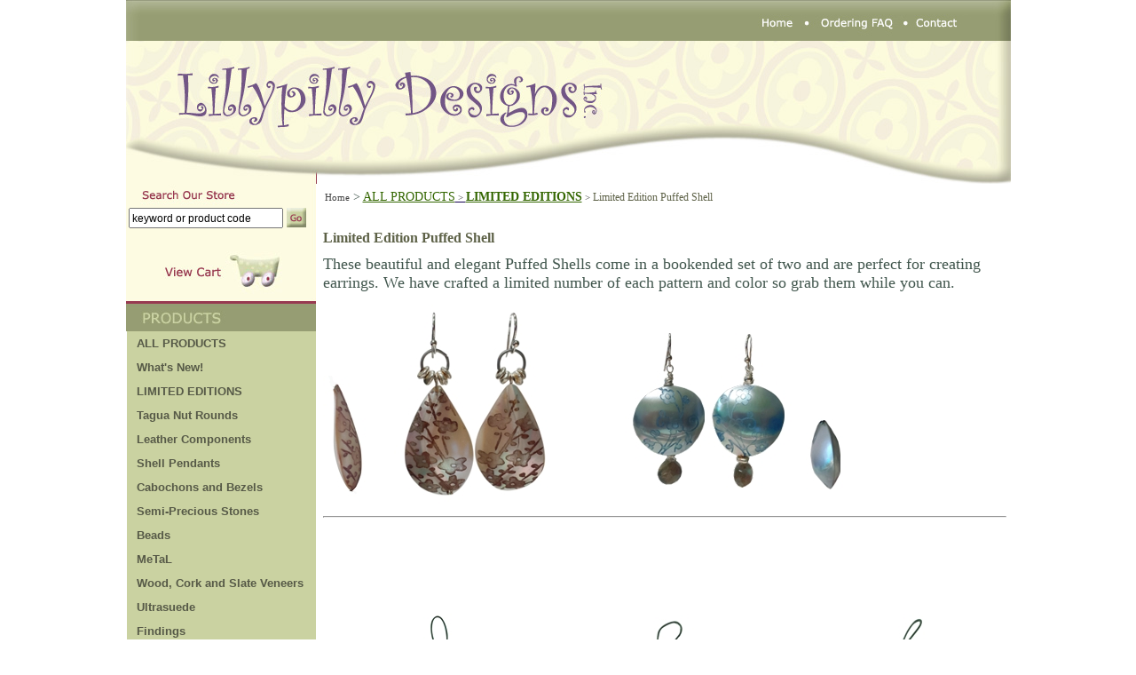

--- FILE ---
content_type: text/html
request_url: https://www.lillypillydesigns.com/limited-editions-puffed-shell.html
body_size: 6923
content:
<!DOCTYPE html PUBLIC "-//W3C//DTD XHTML 1.0 Strict//EN" "http://www.w3.org/TR/xhtml1/DTD/xhtml1-strict.dtd"><html><head><title>Limited Edition Puffed Shell </title><script language="javascript" src="https://sep.turbifycdn.com/ty/cdn/yhst-79885115335399/menu.js?t=1767993442&"></script>
<style type="text/css">
/* Menu Style Sheet*/
#menu ul {
	margin: 0;
	padding: 0;
	list-style: none;
	width: 213px; /* Width of Menu Items */
	/*border-bottom: 0px solid #ccc;*/
}
#menu ul li {
	position: relative;
}
#menu li ul {
	position: absolute;
	left: 213px; /* Set 1px less than menu width */
	top: 0;
	display: block;
}
#menu li:hover ul {
	display: block;
}
#menu li:hover > ul {
	visibility: visible;
}
#menu ul ul {
	visibility: hidden;
}
/* Fix IE. Hide from IE Mac \*/
* html #menu ul li {
	float: left;
	height: 1%;
}
* html #menu ul li a {
	height: 1%;
}
/* End */
/* Make-up
syles */
#menu ul, li {
	margin: 0 0 0 0;
}
/* Styles for Menu Items */
#menu ul a {
	display: block;
	text-decoration: none;
	color: #565947;
	FONT-SIZE: 13px;
	FONT-FAMILY:Arial;
	FONT-WEIGHT: bold;
	text-indent:5px;
	background: #cad2a1;
/* IE6
Bug */	padding: 6px;
	/*border-bottom: 1px solid #90374e;*/
	/*border-bottom: 0;*/
}
/* Hover Styles
*/
#menu ul a:hover {
	color: #565947;
	background: #eaf0ca;
	FONT-SIZE: 13px;	
	FONT-WEIGHT: bold;
	FONT-FAMILY: Arial;
}
/* Sub Menu Styles
*/
#menu li ul a {
	text-decoration: none;
	color: #565947;
	FONT-SIZE: 13px;
	FONT-FAMILY: Arial;
	FONT-WEIGHT: bold;
	background: #cad2a1;
/* IE6
Bug */	padding: 6px;
	/*border-bottom: 0;*/
	filter: alpha(opacity=90);
	filter: progid:DXImageTransform.Microsoft.Alpha(opacity=90);
	-moz-opacity: 0.8;
}
/* Sub Menu
Hover Styles */
#menu li ul a:hover {
	color: #565947;
	/*background: #cad2a1;*/
	FONT-WEIGHT: bold;
	FONT-SIZE: 13px;
	/*text-indent:100px;*/
	FONT-FAMILY: Arial;
	text-indent:5px;
	background: #eaf0ca;
}
/*
Icon Styles */
#menu ul a.submenu {
	color: #565947;
	FONT-SIZE: 13px;
	FONT-FAMILY: Arial;
	FONT-WEIGHT: bold;
	/*background: #cad2a1;*/
	FONT-SIZE: 13px;
	FONT-FAMILY: Arial;
	FONT-WEIGHT: bold;
	text-indent:5px;
	display:block;
}

#menu ul a {
	*width: 201px;
}
</style>
<script>
  (function(i,s,o,g,r,a,m){i['GoogleAnalyticsObject']=r;i[r]=i[r]||function(){
  (i[r].q=i[r].q||[]).push(arguments)},i[r].l=1*new Date();a=s.createElement(o),
  m=s.getElementsByTagName(o)[0];a.async=1;a.src=g;m.parentNode.insertBefore(a,m)
  })(window,document,'script','//www.google-analytics.com/analytics.js','ga');
  ga('create', 'UA-49187418-1', 'lillypillydesigns.com');
  ga('send', 'pageview');
</script><link rel="stylesheet" href="https://sep.turbifycdn.com/ty/cdn/yhst-79885115335399/style.css?t=1767993442&" TYPE="text/css"></head><script type="text/javascript" id="yfc_loader" src="https://turbifycdn.com/store/migration/loader-min-1.0.34.js?q=yhst-79885115335399&ts=1767993441&p=1&h=order.store.turbify.net"></script><div id="yfc_accessbar"><span id="yfc_mini"></span></div><body bgcolor="#ffffff" text="#666954" link="#336600" vlink="#666666" topmargin="0" leftmargin="0" marginwidth="0" marginheight="0"><style type="text/css"> .lillypilly1 { background-image: url('http://lib.store.yahoo.net/lib/yhst-79885115335399/page-background.jpg'); } .style3 { background-color: #969D72; padding-bottom:5px; } #yfc_accessbar{ width:1000px!important; </style> <table style="width: 997px" align="center" id="main" class="lillypilly1" cellspacing="0" cellpadding="0"> <tr> <td> <map name="FPMap10"> <area href="index.html" shape="rect" coords="704, 16, 765, 38"> <area href="ordering-faq.html" shape="rect" coords="781, 13, 870, 39"> <area href="contact.html" shape="rect" coords="887, 15, 952, 39"> </map> <img src="https://sep.turbifycdn.com/ty/cdn/yhst-79885115335399/top-navigation2.jpg?t=1767993442&" usemap="#FPMap10" border="0" width="997" height="46"></td> </tr> <tr> <td> <a href="index.html"> <img src="https://sep.turbifycdn.com/ty/cdn/yhst-79885115335399/header-lilly-pilly.jpg?t=1767993442&" border="0" alt="Lillypilly Designs" width="997" height="161"></a></td> </tr> <tr> <td style="height: 464px" valign="top"> <table style="width: 100%" cellspacing="0" cellpadding="0"> <tr> <td style="width: 217px;  valign= top"> <div id="ln" style="width: 204px"> <style type="text/css">
.search1 {
	background-image: url('https://sep.turbifycdn.com/ty/cdn/yhst-79885115335399/search-field.jpg');
}
.search2 {
	border-width: 0px;
}
.search3 {
	text-align: center;
}
.search4 {
	text-align: right;
}
</style>
<table style="width: 214px; height: 134px" class="search1" cellspacing="0" cellpadding="0">
	<tr>
		<td valign="top">
		<table style="width: 100%; height: 59px" cellspacing="0" cellpadding="0">
			<tr>
				<td style="height: 24px"></td>
			</tr>
			<tr>
				<td style="height: 52px" class="search3">	
				<form method="get" action="http://search.store.turbify.net/cgi-bin/nsearch">
		<input type="hidden" value="yhst-79885115335399" name="vwcatalog" />
				<table style="width: 97%; height: 29px;">
					<tr>
						<td class="search4">
						<INPUT type="text" name="query" size="25" value="keyword or product code" onFocus="if(this.value == 'keyword or product code') {this.value = '';}" onBlur="if (this.value == '') {this.value = 'keyword or product code';}" style="width: 166px; height: 17px;" />
						</td>
						<td>
        <input border="0" src="https://sep.turbifycdn.com/ty/cdn/yhst-79885115335399/go.jpg" name="I1" width="22" height="22" type="image"></td>
					</tr>
				</table></form>
</td>
			</tr>
			<tr>
				<td style="height: 55px">
				<a href="http://us-dc1-order.store.turbify.net/cgi-bin/wg-order?ysco_key_event_id=&amp;ysco_key_store_id=yhst-79885115335399">
				<img src="https://sep.turbifycdn.com/ty/cdn/yhst-79885115335399/viewcart.jpg" class="search2" width="213" height="53"></a></td>
			</tr>
		</table>
		</td>
	</tr>
</table><table border="0" cellspacing="0" cellpadding="0"><img src="https://sep.turbifycdn.com/ty/cdn/yhst-79885115335399/products-label.jpg"><tr><td valign="top"><img src="https://sep.turbifycdn.com/ca/Img/trans_1x1.gif" height="1" width="1" border="0" /></td><td bgcolor="#cad2a1" valign="bottom&quot; height=&quot;26"><div id=menu><ul id=menuList><li><a href=allproducts1.html Title=ALL PRODUCTS<font color="#153 0 51"><strong></font>ALL PRODUCTS<font color="#153 0 51"><strong></font</a></li></ul></div></td></tr><tr></tr><tr><td valign="top"><img src="https://sep.turbifycdn.com/ca/Img/trans_1x1.gif" height="1" width="1" border="0" /></td><td bgcolor="#cad2a1" valign="bottom&quot; height=&quot;26"><div id=menu><ul id=menuList><li><a href=whatsnew.html Title=What's New!>What's New!</a></li></ul></div></td></tr><tr></tr><tr><td valign="top"><img src="https://sep.turbifycdn.com/ca/Img/trans_1x1.gif" height="1" width="1" border="0" /></td><td bgcolor="#cad2a1" valign="bottom&quot; height=&quot;26"><div id=menu><ul id=menuList><li><a name=submenu class=submenu href=limited-editions.html Title=LIMITED EDITIONS>LIMITED EDITIONS</a><ul><li><a href=limited-editions-onyx-marquiis.html Title=Limited Edition Onyx Marquis>Limited Edition Onyx Marquis</a></li><li><a href=liedwo.html Title=Limited Edition Horn/Wood>Limited Edition Horn/Wood</a></li><li><a href=limited-editions-puffed-shell.html Title=Limited Edition Puffed Shell >Limited Edition Puffed Shell </a></li></ul></li></ul></div></td></tr><tr></tr><tr><td valign="top"><img src="https://sep.turbifycdn.com/ca/Img/trans_1x1.gif" height="1" width="1" border="0" /></td><td bgcolor="#cad2a1" valign="bottom&quot; height=&quot;26"><div id=menu><ul id=menuList><li><a href=tagua-nut-rounds.html Title=Tagua Nut Rounds>Tagua Nut Rounds</a></li></ul></div></td></tr><tr></tr><tr><td valign="top"><img src="https://sep.turbifycdn.com/ca/Img/trans_1x1.gif" height="1" width="1" border="0" /></td><td bgcolor="#cad2a1" valign="bottom&quot; height=&quot;26"><div id=menu><ul id=menuList><li><a name=submenu class=submenu href=leather-components.html Title=Leather Components>Leather Components</a><ul><li><a href=leather-components-teardrops-with-a-hole.html Title=Teardrops with a hole>Teardrops with a hole</a></li><li><a href=leather-components-rounds-with-a-hole.html Title=Rounds with a hole>Rounds with a hole</a></li><li><a href=leather-components-marquis-with-hole.html Title=Marquis with hole>Marquis with hole</a></li><li><a href=leather-components-flowers--birds-and-twigs.html Title=Flowers, Birds and Twigs>Flowers, Birds and Twigs</a></li><li><a href=leather-components-connectors.html Title=Connectors>Connectors</a></li><li><a href=leather-components-rings.html Title=Rings>Rings</a></li><li><a href=leather-components-inserts.html Title=Inserts>Inserts</a></li><li><a href=leather-components-tags.html Title=Tags>Tags</a></li></ul></li></ul></div></td></tr><tr></tr><tr><td valign="top"><img src="https://sep.turbifycdn.com/ca/Img/trans_1x1.gif" height="1" width="1" border="0" /></td><td bgcolor="#cad2a1" valign="bottom&quot; height=&quot;26"><div id=menu><ul id=menuList><li><a name=submenu class=submenu href=shellpendants.html Title=Shell Pendants>Shell Pendants</a><ul><li><a href=pendants-shell-teardrop.html Title=Teardrops>Teardrops</a></li><li><a href=pendants-shell-rounds.html Title=Rounds>Rounds</a></li><li><a href=pendants-shell-rectangles.html Title=Rectangles>Rectangles</a></li><li><a href=pendants-shell-ovals.html Title=Ovals>Ovals</a></li><li><a href=pendants-shell-assorted-shapes.html Title=Assorted Shapes>Assorted Shapes</a></li><li><a href=pendants-shell-donuts.html Title=Donuts>Donuts</a></li><li><a href=pendants-shell-small-pendant.html Title=Small Pendants/Earring Components>Small Pendants/Earring Components</a></li><li><a href=pendants-shell-tinys.html Title=Tinys>Tinys</a></li><li><a href=cabachons1.html Title=Cabochons>Cabochons</a></li><li><a href=shell-pendants-links.html Title=Links>Links</a></li></ul></li></ul></div></td></tr><tr></tr><tr><td valign="top"><img src="https://sep.turbifycdn.com/ca/Img/trans_1x1.gif" height="1" width="1" border="0" /></td><td bgcolor="#cad2a1" valign="bottom&quot; height=&quot;26"><div id=menu><ul id=menuList><li><a name=submenu class=submenu href=cabachons-and-bezels.html Title=Cabochons and Bezels>Cabochons and Bezels</a><ul><li><a name=submenu class=submenu href=cabachons-and-bezels-round-shell-cabs-and-bezels.html Title=Round Shell Cabs and Bezels>Round Shell Cabs and Bezels</a><ul></ul></li><li><a href=cabachons-and-bezels-square-shell-cabs-and-bezels.html Title=Square Shell Cabs and Bezels>Square Shell Cabs and Bezels</a></li><li><a href=cabachons-and-bezels-oval-shell-cabs-and-bezels.html Title=Oval Shell Cabs and Bezels>Oval Shell Cabs and Bezels</a></li></ul></li></ul></div></td></tr><tr></tr><tr><td valign="top"><img src="https://sep.turbifycdn.com/ca/Img/trans_1x1.gif" height="1" width="1" border="0" /></td><td bgcolor="#cad2a1" valign="bottom&quot; height=&quot;26"><div id=menu><ul id=menuList><li><a name=submenu class=submenu href=sepe.html Title=Semi-Precious Stones>Semi-Precious Stones</a><ul><li><a href=pendants-semi-precious-stone-donuts.html Title=Gemstone Donuts>Gemstone Donuts</a></li><li><a href=strands.html Title=Gemstone Strands>Gemstone Strands</a></li><li><a href=beads1.html Title=Gemstone Beads>Gemstone Beads</a></li><li><a href=limited-editions-onyx-marquiis.html Title=Limited Edition Onyx Marquis>Limited Edition Onyx Marquis</a></li></ul></li></ul></div></td></tr><tr></tr><tr><td valign="top"><img src="https://sep.turbifycdn.com/ca/Img/trans_1x1.gif" height="1" width="1" border="0" /></td><td bgcolor="#cad2a1" valign="bottom&quot; height=&quot;26"><div id=menu><ul id=menuList><li><a name=submenu class=submenu href=bead.html Title=Beads>Beads</a><ul><li><a href=bead-wooden.html Title=Wood>Wood</a></li><li><a href=bead-shell-horn.html Title=Shell/Horn>Shell/Horn</a></li><li><a href=buriseeds.html Title=Buri Seed>Buri Seed</a></li><li><a href=strands.html Title=Gemstone Strands>Gemstone Strands</a></li><li><a href=beads1.html Title=Gemstone Beads>Gemstone Beads</a></li><li><a href=liedwo.html Title=Limited Edition Horn/Wood>Limited Edition Horn/Wood</a></li></ul></li></ul></div></td></tr><tr></tr><tr><td valign="top"><img src="https://sep.turbifycdn.com/ca/Img/trans_1x1.gif" height="1" width="1" border="0" /></td><td bgcolor="#cad2a1" valign="bottom&quot; height=&quot;26"><div id=menu><ul id=menuList><li><a name=submenu class=submenu href=metal.html Title=MeTaL>MeTaL</a><ul><li><a href=metal-copper-patina-sheets.html Title=Patina Copper >Patina Copper </a></li><li><a href=metal-aluminum.html Title=Anodized Aluminum >Anodized Aluminum </a></li></ul></li></ul></div></td></tr><tr></tr><tr><td valign="top"><img src="https://sep.turbifycdn.com/ca/Img/trans_1x1.gif" height="1" width="1" border="0" /></td><td bgcolor="#cad2a1" valign="bottom&quot; height=&quot;26"><div id=menu><ul id=menuList><li><a name=submenu class=submenu href=wocoandslve.html Title=Wood, Cork and Slate Veneers>Wood, Cork and Slate Veneers</a><ul><li><a href=wood-veneer.html Title=Wood Veneer>Wood Veneer</a></li><li><a name=submenu class=submenu href=cork.html Title=Cork Veneer >Cork Veneer </a><ul></ul></li><li><a href=slate.html Title=Slate Veneer >Slate Veneer </a></li></ul></li></ul></div></td></tr><tr></tr><tr><td valign="top"><img src="https://sep.turbifycdn.com/ca/Img/trans_1x1.gif" height="1" width="1" border="0" /></td><td bgcolor="#cad2a1" valign="bottom&quot; height=&quot;26"><div id=menu><ul id=menuList><li><a name=submenu class=submenu href=ultrasuede.html Title=Ultrasuede>Ultrasuede</a><ul><li><a href=solids1.html Title=Solids>Solids</a></li><li><a href=bot570.html Title=BOT 570>BOT 570</a></li><li><a href=ultrasuede-bot590.html Title=BOT 590>BOT 590</a></li><li><a href=bot9301.html Title=BOT 930>BOT 930</a></li><li><a href=ultrasuede-bot975.html Title=BOT 975>BOT 975</a></li><li><a href=ultrasuede-bot-1250.html Title=BOT 1250>BOT 1250</a></li><li><a href=geo990.html Title=GEO 990>GEO 990</a></li><li><a href=ultrasuede-hac920.html Title=HAC 920>HAC 920</a></li><li><a href=ultrasuede-pat1050.html Title=PAT 1050>PAT 1050</a></li><li><a href=tex300.html Title=TEX 300>TEX 300</a></li></ul></li></ul></div></td></tr><tr></tr><tr><td valign="top"><img src="https://sep.turbifycdn.com/ca/Img/trans_1x1.gif" height="1" width="1" border="0" /></td><td bgcolor="#cad2a1" valign="bottom&quot; height=&quot;26"><div id=menu><ul id=menuList><li><a href=findings.html Title=Findings>Findings</a></li></ul></div></td></tr><tr></tr><tr><td valign="top"><img src="https://sep.turbifycdn.com/ca/Img/trans_1x1.gif" height="1" width="1" border="0" /></td><td bgcolor="#cad2a1" valign="bottom&quot; height=&quot;26"><div id=menu><ul id=menuList><li><a name=submenu class=submenu href=supplies.html Title=Supplies and Tools>Supplies and Tools</a><ul><li><a href=bezels.html Title=Nunn Design Bezels>Nunn Design Bezels</a></li><li><a href=brasscuffs.html Title=Cuffs and Bangles>Cuffs and Bangles</a></li><li><a href=supplies-and-tools-shawl-sticks.html Title=Shawl Sticks>Shawl Sticks</a></li><li><a name=submenu class=submenu href=supplies2.html Title=Glues,  Waxes and Polish Pads>Glues,  Waxes and Polish Pads</a><ul></ul></li><li><a name=submenu class=submenu href=tools.html Title=Tools>Tools</a><ul></ul></li></ul></li></ul></div></td></tr><tr></tr><tr><td valign="top"><img src="https://sep.turbifycdn.com/ca/Img/trans_1x1.gif" height="1" width="1" border="0" /></td><td bgcolor="#cad2a1" valign="bottom&quot; height=&quot;26"><div id=menu><ul id=menuList><li><a name=submenu class=submenu href=featured-in-magazines.html Title=Featured in Magazines>Featured in Magazines</a><ul><li><a href=befe20.html Title=Beadwork Feb/March 2011>Beadwork Feb/March 2011</a></li><li><a href=stfe20.html Title=Stringing Spring 2012>Stringing Spring 2012</a></li></ul></li></ul></div></td></tr><tr></tr><tr><td valign="top"><img src="https://sep.turbifycdn.com/ca/Img/trans_1x1.gif" height="1" width="1" border="0" /></td><td bgcolor="#cad2a1" valign="bottom&quot; height=&quot;26"><div id=menu><ul id=menuList><li><a href=gallery.html Title=Quilting Gallery>Quilting Gallery</a></li></ul></div></td></tr><tr></tr><tr><td valign="top"><img src="https://sep.turbifycdn.com/ca/Img/trans_1x1.gif" height="1" width="1" border="0" /></td><td bgcolor="#cad2a1" valign="bottom&quot; height=&quot;26"><div id=menu><ul id=menuList><li><a name=submenu class=submenu href=tiandte.html Title=Ideas and Tipniques>Ideas and Tipniques</a><ul><li><a href=leather.html Title=Leather Ideas and Tips>Leather Ideas and Tips</a></li><li><a href=alfaandti.html Title=Aluminum Ideas and Tips>Aluminum Ideas and Tips</a></li><li><a href=pacoinandti.html Title=Patina Copper Ideas and Tips>Patina Copper Ideas and Tips</a></li><li><a href=coinandti.html Title=Cork Ideas and Tips>Cork Ideas and Tips</a></li><li><a href=slinandti.html Title=Slate Ideas and Tips>Slate Ideas and Tips</a></li><li><a href=ulinandti.html Title=Ultrasuede Ideas and Tips>Ultrasuede Ideas and Tips</a></li></ul></li></ul></div></td></tr><tr></tr><tr><td valign="top"><img src="https://sep.turbifycdn.com/ca/Img/trans_1x1.gif" height="1" width="1" border="0" /></td><td bgcolor="#cad2a1" valign="bottom&quot; height=&quot;26"><div id=menu><ul id=menuList><li><a href=projects1.html Title=Projects>Projects</a></li></ul></div></td></tr><tr></tr><tr><td valign="top"><img src="https://sep.turbifycdn.com/ca/Img/trans_1x1.gif" height="1" width="1" border="0" /></td><td bgcolor="#cad2a1" valign="bottom&quot; height=&quot;26"><div id=menu><ul id=menuList><li><a name=submenu class=submenu href=classes.html Title=Classes>Classes</a><ul><li><a href=aprilclasses.html Title=April 2016>April 2016</a></li><li><a href=may2016.html Title=May 2016>May 2016</a></li></ul></li></ul></div></td></tr><tr></tr></table><img src="https://sep.turbifycdn.com/ty/cdn/yhst-79885115335399/info-label.jpg"> <div id="ln" style="width: 204px"> <table border="0" cellspacing="0" cellpadding="0"><tr><td valign="top"><img src="https://sep.turbifycdn.com/ca/Img/trans_1x1.gif" height="1" width="1" border="0" /></td><td bgcolor="#cad2a1" valign="bottom&quot; height=&quot;26"><div id=menu><ul id=menuList><li><a href=about-us.html Title=About Us>About Us</a></li></ul></div></td></tr><tr></tr><tr><td valign="top"><img src="https://sep.turbifycdn.com/ca/Img/trans_1x1.gif" height="1" width="1" border="0" /></td><td bgcolor="#cad2a1" valign="bottom&quot; height=&quot;26"><div id=menu><ul id=menuList><li><a href=show-schedule.html Title=2019 Show Schedule>2019 Show Schedule</a></li></ul></div></td></tr><tr></tr><tr><td valign="top"><img src="https://sep.turbifycdn.com/ca/Img/trans_1x1.gif" height="1" width="1" border="0" /></td><td bgcolor="#cad2a1" valign="bottom&quot; height=&quot;26"><div id=menu><ul id=menuList><li><a href=wholesale.html Title=Wholesale>Wholesale</a></li></ul></div></td></tr><tr></tr><tr><td valign="top"><img src="https://sep.turbifycdn.com/ca/Img/trans_1x1.gif" height="1" width="1" border="0" /></td><td bgcolor="#cad2a1" valign="bottom&quot; height=&quot;26"><div id=menu><ul id=menuList><li><a href=ordering-faq.html Title=Ordering FAQ>Ordering FAQ</a></li></ul></div></td></tr><tr></tr><tr><td valign="top"><img src="https://sep.turbifycdn.com/ca/Img/trans_1x1.gif" height="1" width="1" border="0" /></td><td bgcolor="#cad2a1" valign="bottom&quot; height=&quot;26"><div id=menu><ul id=menuList><li><a href=custom-work.html Title=Custom Work>Custom Work</a></li></ul></div></td></tr><tr></tr><tr><td valign="top"><img src="https://sep.turbifycdn.com/ca/Img/trans_1x1.gif" height="1" width="1" border="0" /></td><td bgcolor="#cad2a1" valign="bottom&quot; height=&quot;26"><div id=menu><ul id=menuList><li><a href=contact.html Title=Contact>Contact</a></li></ul></div></td></tr><tr></tr></table><style type="text/css">
.newsletter1 {
    font-family: arial, Helvetica, sans-serif;
    font-size: 12px;
    color: #FFFFFF;
    font-weight: bold;
    text-align: center;
}
input {
    font-size: 12px;
}
.newsletter4 {
    background-image: url('https://sep.turbifycdn.com/ty/cdn/yhst-79885115335399/list.gif');
}
.style-newsletter {
    text-align: center;
}
.style1 {
    margin: 6px 5px;
}
</style>
<table style="width: 214px; height: 92px" class="newsletter4" cellspacing="0" cellpadding="0">
    <tr>
        <td valign="top">
        <table style="width: 100%; height: 97px;">
            <form method="post" action="http://yhst-79885115335399.stores.turbify.net/cgi-bin/pro-forma" style="display: inline; margin: 0px;">
                <tr>
                    <td style="height: 37px" class="newsletter1"></td>
                </tr>
                <tr>
                    <td class="style-newsletter">
                    <font style="FONT-SIZE: 9pt" face="Verdana,Arial,Helvetica">
                    <input type=hidden name="owner" value="heidi@lillypillydesigns.com">
                    <input type=hidden name="newnames-to" value="yhst-79885115335399">
                    <input name="email_address" type="text" value="" style="width: 190px; height: 17px" /><br>
<input type="hidden" value="Newsletter Submission" name="newnames-to" value="yhst-79885115335399">
<input type=hidden name="subject" value="Newsletter Submission">
</font><input type="image" src="https://sep.turbifycdn.com/ty/cdn/yhst-79885115335399/submit.jpg" border="0" class="style1">
                    </td>
                </tr>
            </form>
        </table>
        </td>
    </tr>
</table>
 </div> </div> </td> <td id="body" valign="top"> <table border="0" cellspacing="0" cellpadding="0" width="100%"><tr><td colspan="2"><table border="0" cellspacing="0" cellpadding="2" width="100%"><tr><td><a href="index.html" class="custom-breadcrumbs">Home</a><span class="c4-breadcrumbs">&nbsp;>&nbsp;</span><a href="allproducts1.html" class="c4-breadcrumbs">ALL PRODUCTS<font color="#153 0 51"><strong></font</a><span class="custom-breadcrumbs">&nbsp;>&nbsp;</span><a href="limited-editions.html" class="c4-breadcrumbs">LIMITED EDITIONS</a><span class="custom-breadcrumbs">&nbsp;>&nbsp;</span><span class="custom-breadcrumbs-last">Limited Edition Puffed Shell </span><br /><br /></td></tr></table></td></tr><tr><td colspan="2"><h1>Limited Edition Puffed Shell</h1></td></tr><tr valign="top"><td width="100%&quot; class=&quot;item-desc" colspan="2"><font size="4"> These beautiful and elegant Puffed Shells come in a bookended set of two and are perfect for creating earrings. We have crafted a limited number of each pattern and color so grab them while you can.</font>
<p><img width="600" height="224" align="center" alt="puffed-shell-montage" src="https://sep.turbifycdn.com/ty/cdn/yhst-79885115335399/Puffed-Shell-samples-with-side-profile.jpg" /></p>
<p><hr><br /><br /></td></tr></table><br /><div><table width="100%" class="vertical" id="cs"><tr><td valign="bottom" width="33%" class="horizontal-seperator vertical-seperator"><center><br /><br /><br /><table align="center"><tr><td><center><a href="lebot205sst1325-blp.html"><img src="https://s.turbifycdn.com/aah/yhst-79885115335399/blacklip-round-set-123.gif" width="126" height="250" border="0" hspace="0" vspace="0" alt="Blacklip Round Set" title="Blacklip Round Set" /></a></center><div class="name"><a href="lebot205sst1325-blp.html" title="Blacklip Round Set"><br /><font size="2" color="#5e7a55">LEBOT205SST1325-BLP</font></a><a href="lebot205sst1325-blp.html" title="Blacklip Round Set"><br />Blacklip Round Set</a><br /></div><div id="abstract">25x25x9mm Round Set</div><font size="2" face="bold"></font><div class="price-bold">$20.00</div><form method="POST" action="https://order.store.turbify.net/yhst-79885115335399/cgi-bin/wg-order?yhst-79885115335399+lebot205sst1325-blp"><tr><td align="center" colspan="2"><font face="Verdana, Tahoma, Helvetica, sans-serif">Qty. </font><input name="vwitem" type="hidden" value="lebot205sst1325-blp" /><input name="vwcatalog" type="hidden" value="yhst-79885115335399" /><input name="vwquantity" type="text" maxlength="3" size="3" /><input type="image" src="https://s.turbifycdn.com/aah/yhst-79885115335399/marquis-with-hole-in-black-46.gif" width="156" height="36" border="0" align="absmiddle"><br /><br /></td></tr><input type="hidden" name=".autodone" value="https://www.lillypillydesigns.com/limited-editions-puffed-shell.html" /></form></td></tr></table></center></td><td valign="bottom" width="33%" class="horizontal-seperator vertical-seperator"><center><br /><br /><br /><table align="center"><tr><td><center><a href="lebot205sst1325-blp-bl.html"><img src="https://s.turbifycdn.com/aah/yhst-79885115335399/blacklip-round-set-in-blue-64.gif" width="156" height="250" border="0" hspace="0" vspace="0" alt="Blacklip Round Set in Blue" title="Blacklip Round Set in Blue" /></a></center><div class="name"><a href="lebot205sst1325-blp-bl.html" title="Blacklip Round Set in Blue"><br /><font size="2" color="#5e7a55">LEBOT205SST1325-BLP-BL</font></a><a href="lebot205sst1325-blp-bl.html" title="Blacklip Round Set in Blue"><br />Blacklip Round Set in Blue</a><br /></div><div id="abstract">25x25x9mm Round Set</div><font size="2" face="bold"></font><div class="price-bold">$20.00</div><form method="POST" action="https://order.store.turbify.net/yhst-79885115335399/cgi-bin/wg-order?yhst-79885115335399+lebot205sst1325-blp-bl"><tr><td align="center" colspan="2"><font face="Verdana, Tahoma, Helvetica, sans-serif">Qty. </font><input name="vwitem" type="hidden" value="lebot205sst1325-blp-bl" /><input name="vwcatalog" type="hidden" value="yhst-79885115335399" /><input name="vwquantity" type="text" maxlength="3" size="3" /><input type="image" src="https://s.turbifycdn.com/aah/yhst-79885115335399/marquis-with-hole-in-black-46.gif" width="156" height="36" border="0" align="absmiddle"><br /><br /></td></tr><input type="hidden" name=".autodone" value="https://www.lillypillydesigns.com/limited-editions-puffed-shell.html" /></form></td></tr></table></center></td><td valign="bottom" width="33%" class="horizontal-seperator"><center><br /><br /><br /><table align="center"><tr><td><center><a href="lebot205sst1325-blp-pr.html"><img src="https://s.turbifycdn.com/aah/yhst-79885115335399/blacklip-round-set-124.gif" width="144" height="250" border="0" hspace="0" vspace="0" alt="Blacklip Round Set in Pink" title="Blacklip Round Set in Pink" /></a></center><div class="name"><a href="lebot205sst1325-blp-pr.html" title="Blacklip Round Set in Pink"><br /><font size="2" color="#5e7a55">LEBOT205SST1325-BLP-PR</font></a><a href="lebot205sst1325-blp-pr.html" title="Blacklip Round Set in Pink"><br />Blacklip Round Set in Pink</a><br /></div><div id="abstract">25x25x9mm Round Set</div><font size="2" face="bold"></font><div class="price-bold">$20.00</div><form method="POST" action="https://order.store.turbify.net/yhst-79885115335399/cgi-bin/wg-order?yhst-79885115335399+lebot205sst1325-blp-pr"><tr><td align="center" colspan="2"><font face="Verdana, Tahoma, Helvetica, sans-serif">Qty. </font><input name="vwitem" type="hidden" value="lebot205sst1325-blp-pr" /><input name="vwcatalog" type="hidden" value="yhst-79885115335399" /><input name="vwquantity" type="text" maxlength="3" size="3" /><input type="image" src="https://s.turbifycdn.com/aah/yhst-79885115335399/marquis-with-hole-in-black-46.gif" width="156" height="36" border="0" align="absmiddle"><br /><br /></td></tr><input type="hidden" name=".autodone" value="https://www.lillypillydesigns.com/limited-editions-puffed-shell.html" /></form></td></tr></table></center></td></tr><tr><td valign="bottom" width="33%" class="horizontal-seperator vertical-seperator"><center><br /><br /><br /><table align="center"><tr><td><center><a href="lebot205sst1325-blp-t.html"><img src="https://s.turbifycdn.com/aah/yhst-79885115335399/blacklip-round-set-in-toffee-64.gif" width="123" height="220" border="0" hspace="0" vspace="0" alt="Blacklip Round Set in Toffee" title="Blacklip Round Set in Toffee" /></a></center><div class="name"><a href="lebot205sst1325-blp-t.html" title="Blacklip Round Set in Toffee"><br /><font size="2" color="#5e7a55">LEBOT205SST1325-BLP-T</font></a><a href="lebot205sst1325-blp-t.html" title="Blacklip Round Set in Toffee"><br />Blacklip Round Set in Toffee</a><br /></div><div id="abstract">25x25x9mm Round Set</div><font size="2" face="bold"></font><div class="price-bold">$20.00</div><form method="POST" action="https://order.store.turbify.net/yhst-79885115335399/cgi-bin/wg-order?yhst-79885115335399+lebot205sst1325-blp-t"><tr><td align="center" colspan="2"><font face="Verdana, Tahoma, Helvetica, sans-serif">Qty. </font><input name="vwitem" type="hidden" value="lebot205sst1325-blp-t" /><input name="vwcatalog" type="hidden" value="yhst-79885115335399" /><input name="vwquantity" type="text" maxlength="3" size="3" /><input type="image" src="https://s.turbifycdn.com/aah/yhst-79885115335399/marquis-with-hole-in-black-46.gif" width="156" height="36" border="0" align="absmiddle"><br /><br /></td></tr><input type="hidden" name=".autodone" value="https://www.lillypillydesigns.com/limited-editions-puffed-shell.html" /></form></td></tr></table></center></td><td valign="bottom" width="33%" class="horizontal-seperator vertical-seperator"><center><br /><br /><br /><table align="center"><tr><td><center><a href="lebot400sst1325-blp.html"><img src="https://s.turbifycdn.com/aah/yhst-79885115335399/blacklip-round-set-125.gif" width="117" height="270" border="0" hspace="0" vspace="0" alt="Blacklip Round Set" title="Blacklip Round Set" /></a></center><div class="name"><a href="lebot400sst1325-blp.html" title="Blacklip Round Set"><br /><font size="2" color="#5e7a55">LEBOT400SST1325-BLP</font></a><a href="lebot400sst1325-blp.html" title="Blacklip Round Set"><br />Blacklip Round Set</a><br /></div><div id="abstract">25x25x9mm Round Set</div><font size="2" face="bold"></font><div class="price-bold">$20.00</div><form method="POST" action="https://order.store.turbify.net/yhst-79885115335399/cgi-bin/wg-order?yhst-79885115335399+lebot400sst1325-blp"><tr><td align="center" colspan="2"><font face="Verdana, Tahoma, Helvetica, sans-serif">Qty. </font><input name="vwitem" type="hidden" value="lebot400sst1325-blp" /><input name="vwcatalog" type="hidden" value="yhst-79885115335399" /><input name="vwquantity" type="text" maxlength="3" size="3" /><input type="image" src="https://s.turbifycdn.com/aah/yhst-79885115335399/marquis-with-hole-in-black-46.gif" width="156" height="36" border="0" align="absmiddle"><br /><br /></td></tr><input type="hidden" name=".autodone" value="https://www.lillypillydesigns.com/limited-editions-puffed-shell.html" /></form></td></tr></table></center></td><td valign="bottom" width="33%" class="horizontal-seperator"><center><br /><br /><br /><table align="center"><tr><td><center><a href="lebot400sst1325-blp-bl.html"><img src="https://s.turbifycdn.com/aah/yhst-79885115335399/blacklip-round-set-in-blue-65.gif" width="136" height="230" border="0" hspace="0" vspace="0" alt="Blacklip Round Set in Blue" title="Blacklip Round Set in Blue" /></a></center><div class="name"><a href="lebot400sst1325-blp-bl.html" title="Blacklip Round Set in Blue"><br /><font size="2" color="#5e7a55">LEBOT400SST1325-BLP-BL</font></a><a href="lebot400sst1325-blp-bl.html" title="Blacklip Round Set in Blue"><br />Blacklip Round Set in Blue</a><br /></div><div id="abstract">25x25x9mm Round Set</div><font size="2" face="bold"></font><div class="price-bold">$20.00</div><form method="POST" action="https://order.store.turbify.net/yhst-79885115335399/cgi-bin/wg-order?yhst-79885115335399+lebot400sst1325-blp-bl"><tr><td align="center" colspan="2"><font face="Verdana, Tahoma, Helvetica, sans-serif">Qty. </font><input name="vwitem" type="hidden" value="lebot400sst1325-blp-bl" /><input name="vwcatalog" type="hidden" value="yhst-79885115335399" /><input name="vwquantity" type="text" maxlength="3" size="3" /><input type="image" src="https://s.turbifycdn.com/aah/yhst-79885115335399/marquis-with-hole-in-black-46.gif" width="156" height="36" border="0" align="absmiddle"><br /><br /></td></tr><input type="hidden" name=".autodone" value="https://www.lillypillydesigns.com/limited-editions-puffed-shell.html" /></form></td></tr></table></center></td></tr><tr><td valign="bottom" width="33%" class="horizontal-seperator vertical-seperator"><center><br /><br /><br /><table align="center"><tr><td><center><a href="lebot400sst1325-blp-pr.html"><img src="https://s.turbifycdn.com/aah/yhst-79885115335399/blacklip-round-set-126.gif" width="109" height="260" border="0" hspace="0" vspace="0" alt="Blacklip Round Set" title="Blacklip Round Set" /></a></center><div class="name"><a href="lebot400sst1325-blp-pr.html" title="Blacklip Round Set"><br /><font size="2" color="#5e7a55">LEBOT400SST1325-BLP-PR</font></a><a href="lebot400sst1325-blp-pr.html" title="Blacklip Round Set"><br />Blacklip Round Set</a><br /></div><div id="abstract">25x25x9mm Round Set</div><font size="2" face="bold"></font><div class="price-bold">$20.00</div><form method="POST" action="https://order.store.turbify.net/yhst-79885115335399/cgi-bin/wg-order?yhst-79885115335399+lebot400sst1325-blp-pr"><tr><td align="center" colspan="2"><font face="Verdana, Tahoma, Helvetica, sans-serif">Qty. </font><input name="vwitem" type="hidden" value="lebot400sst1325-blp-pr" /><input name="vwcatalog" type="hidden" value="yhst-79885115335399" /><input name="vwquantity" type="text" maxlength="3" size="3" /><input type="image" src="https://s.turbifycdn.com/aah/yhst-79885115335399/marquis-with-hole-in-black-46.gif" width="156" height="36" border="0" align="absmiddle"><br /><br /></td></tr><input type="hidden" name=".autodone" value="https://www.lillypillydesigns.com/limited-editions-puffed-shell.html" /></form></td></tr></table></center></td><td valign="bottom" width="33%" class="horizontal-seperator"><center><br /><br /><br /><table align="center"><tr><td><center><a href="lebot400sst1325-blp-t.html"><img src="https://s.turbifycdn.com/aah/yhst-79885115335399/blacklip-round-set-in-toffee-65.gif" width="122" height="240" border="0" hspace="0" vspace="0" alt="Blacklip Round Set in Toffee" title="Blacklip Round Set in Toffee" /></a></center><div class="name"><a href="lebot400sst1325-blp-t.html" title="Blacklip Round Set in Toffee"><br /><font size="2" color="#5e7a55">LEBOT400SST1325-BLP-T</font></a><a href="lebot400sst1325-blp-t.html" title="Blacklip Round Set in Toffee"><br />Blacklip Round Set in Toffee</a><br /></div><div id="abstract">25x25x9mm Round Set</div><font size="2" face="bold"></font><div class="price-bold">$20.00</div><form method="POST" action="https://order.store.turbify.net/yhst-79885115335399/cgi-bin/wg-order?yhst-79885115335399+lebot400sst1325-blp-t"><tr><td align="center" colspan="2"><font face="Verdana, Tahoma, Helvetica, sans-serif">Qty. </font><input name="vwitem" type="hidden" value="lebot400sst1325-blp-t" /><input name="vwcatalog" type="hidden" value="yhst-79885115335399" /><input name="vwquantity" type="text" maxlength="3" size="3" /><input type="image" src="https://s.turbifycdn.com/aah/yhst-79885115335399/marquis-with-hole-in-black-46.gif" width="156" height="36" border="0" align="absmiddle"><br /><br /></td></tr><input type="hidden" name=".autodone" value="https://www.lillypillydesigns.com/limited-editions-puffed-shell.html" /></form></td></tr></table></center></td></tr></table></div><br /> </td> </tr> </table> </td> </tr> <tr> <td class="style3"> <div id="copyright"> Copyright 2025 Lillypilly Designs, Inc. All rights reserved.	 </div></td> </tr> </table> </body>
<script type="text/javascript">
csell_env = 'ue1';
 var storeCheckoutDomain = 'order.store.turbify.net';
</script>

<script type="text/javascript">
  function toOSTN(node){
    if(node.hasAttributes()){
      for (const attr of node.attributes) {
        node.setAttribute(attr.name,attr.value.replace(/(us-dc1-order|us-dc2-order|order)\.(store|stores)\.([a-z0-9-]+)\.(net|com)/g, storeCheckoutDomain));
      }
    }
  };
  document.addEventListener('readystatechange', event => {
  if(typeof storeCheckoutDomain != 'undefined' && storeCheckoutDomain != "order.store.turbify.net"){
    if (event.target.readyState === "interactive") {
      fromOSYN = document.getElementsByTagName('form');
        for (let i = 0; i < fromOSYN.length; i++) {
          toOSTN(fromOSYN[i]);
        }
      }
    }
  });
</script>
<script type="text/javascript">
// Begin Store Generated Code
 </script> <script type="text/javascript" src="https://s.turbifycdn.com/lq/ult/ylc_1.9.js" ></script> <script type="text/javascript" src="https://s.turbifycdn.com/ae/lib/smbiz/store/csell/beacon-a9518fc6e4.js" >
</script>
<script type="text/javascript">
// Begin Store Generated Code
 csell_page_data = {}; csell_page_rec_data = []; ts='TOK_STORE_ID';
</script>
<script type="text/javascript">
// Begin Store Generated Code
function csell_GLOBAL_INIT_TAG() { var csell_token_map = {}; csell_token_map['TOK_SPACEID'] = '2022276099'; csell_token_map['TOK_URL'] = ''; csell_token_map['TOK_STORE_ID'] = 'yhst-79885115335399'; csell_token_map['TOK_ITEM_ID_LIST'] = 'limited-editions-puffed-shell'; csell_token_map['TOK_ORDER_HOST'] = 'order.store.turbify.net'; csell_token_map['TOK_BEACON_TYPE'] = 'prod'; csell_token_map['TOK_RAND_KEY'] = 't'; csell_token_map['TOK_IS_ORDERABLE'] = '2';  c = csell_page_data; var x = (typeof storeCheckoutDomain == 'string')?storeCheckoutDomain:'order.store.turbify.net'; var t = csell_token_map; c['s'] = t['TOK_SPACEID']; c['url'] = t['TOK_URL']; c['si'] = t[ts]; c['ii'] = t['TOK_ITEM_ID_LIST']; c['bt'] = t['TOK_BEACON_TYPE']; c['rnd'] = t['TOK_RAND_KEY']; c['io'] = t['TOK_IS_ORDERABLE']; YStore.addItemUrl = 'http%s://'+x+'/'+t[ts]+'/ymix/MetaController.html?eventName.addEvent&cartDS.shoppingcart_ROW0_m_orderItemVector_ROW0_m_itemId=%s&cartDS.shoppingcart_ROW0_m_orderItemVector_ROW0_m_quantity=1&ysco_key_cs_item=1&sectionId=ysco.cart&ysco_key_store_id='+t[ts]; } 
</script>
<script type="text/javascript">
// Begin Store Generated Code
function csell_REC_VIEW_TAG() {  var env = (typeof csell_env == 'string')?csell_env:'prod'; var p = csell_page_data; var a = '/sid='+p['si']+'/io='+p['io']+'/ii='+p['ii']+'/bt='+p['bt']+'-view'+'/en='+env; var r=Math.random(); YStore.CrossSellBeacon.renderBeaconWithRecData(p['url']+'/p/s='+p['s']+'/'+p['rnd']+'='+r+a); } 
</script>
<script type="text/javascript">
// Begin Store Generated Code
var csell_token_map = {}; csell_token_map['TOK_PAGE'] = 'p'; csell_token_map['TOK_CURR_SYM'] = '$'; csell_token_map['TOK_WS_URL'] = 'https://yhst-79885115335399.csell.store.turbify.net/cs/recommend?itemids=limited-editions-puffed-shell&location=p'; csell_token_map['TOK_SHOW_CS_RECS'] = 'false';  var t = csell_token_map; csell_GLOBAL_INIT_TAG(); YStore.page = t['TOK_PAGE']; YStore.currencySymbol = t['TOK_CURR_SYM']; YStore.crossSellUrl = t['TOK_WS_URL']; YStore.showCSRecs = t['TOK_SHOW_CS_RECS']; </script> <script type="text/javascript" src="https://s.turbifycdn.com/ae/store/secure/recs-1.3.2.2.js" ></script> <script type="text/javascript" >
</script>
</html>
<!-- html111.prod.store.e1b.lumsb.com Wed Jan 21 05:13:51 PST 2026 -->
